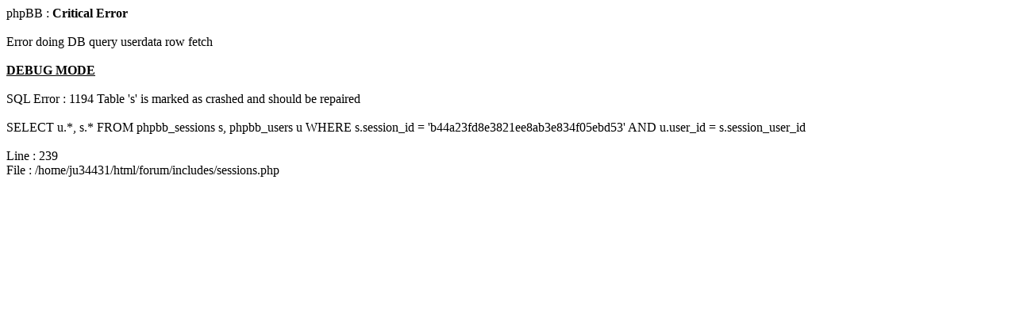

--- FILE ---
content_type: text/html
request_url: http://www.forumjapon.com/forum/viewtopic.php?p=258302&sid=b44a23fd8e3821ee8ab3e834f05ebd53&partner=rsj
body_size: 487
content:
<html>
<body>
phpBB : <b>Critical Error</b>
<br /><br />
Error doing DB query userdata row fetch<br /><br /><b><u>DEBUG MODE</u></b><br /><br />SQL Error : 1194 Table 's' is marked as crashed and should be repaired<br /><br />SELECT u.*, s.*
			FROM phpbb_sessions s, phpbb_users u
			WHERE s.session_id = 'b44a23fd8e3821ee8ab3e834f05ebd53'
				AND u.user_id = s.session_user_id</br /><br />Line : 239<br />File : /home/ju34431/html/forum/includes/sessions.php</body>
</html>